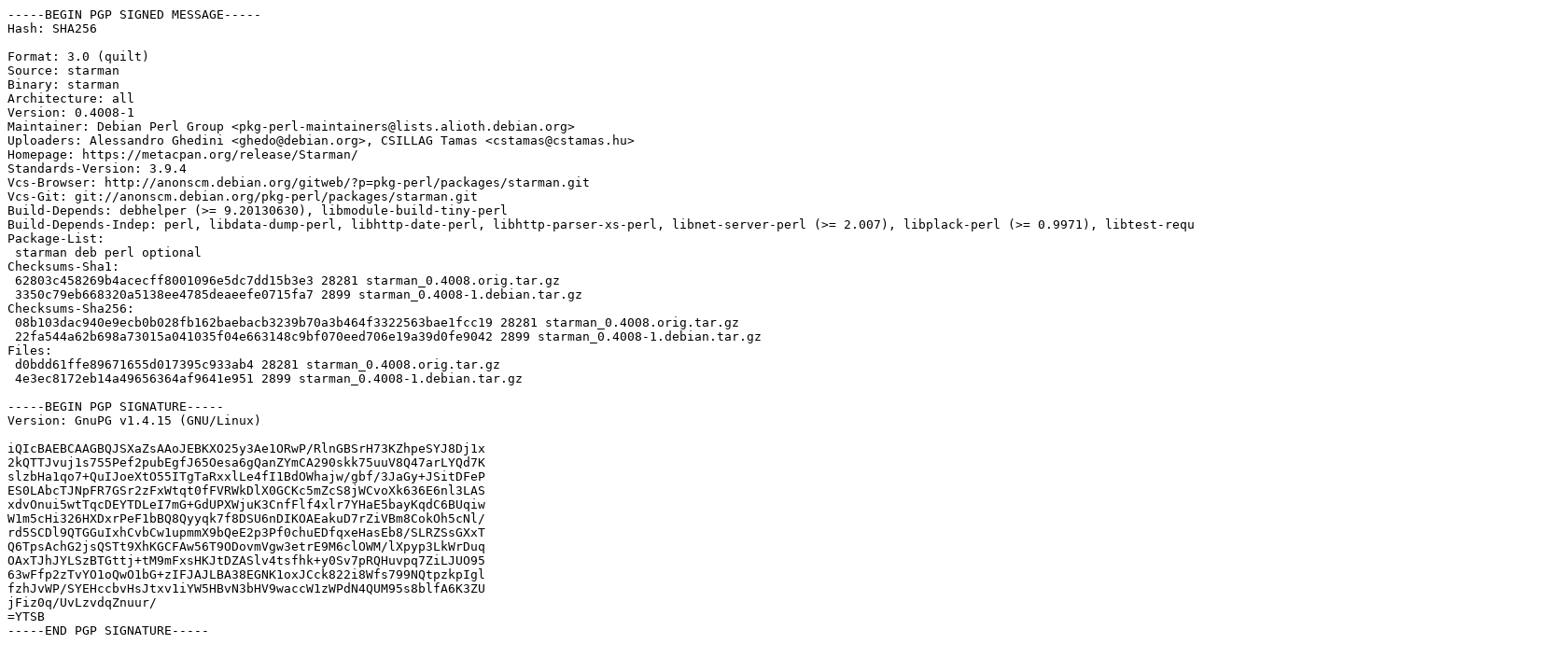

--- FILE ---
content_type: text/prs.lines.tag
request_url: https://ubuntu.mirrors.uk2.net/archive/pool/universe/s/starman/starman_0.4008-1.dsc
body_size: 2207
content:
-----BEGIN PGP SIGNED MESSAGE-----
Hash: SHA256

Format: 3.0 (quilt)
Source: starman
Binary: starman
Architecture: all
Version: 0.4008-1
Maintainer: Debian Perl Group <pkg-perl-maintainers@lists.alioth.debian.org>
Uploaders: Alessandro Ghedini <ghedo@debian.org>, CSILLAG Tamas <cstamas@cstamas.hu>
Homepage: https://metacpan.org/release/Starman/
Standards-Version: 3.9.4
Vcs-Browser: http://anonscm.debian.org/gitweb/?p=pkg-perl/packages/starman.git
Vcs-Git: git://anonscm.debian.org/pkg-perl/packages/starman.git
Build-Depends: debhelper (>= 9.20130630), libmodule-build-tiny-perl
Build-Depends-Indep: perl, libdata-dump-perl, libhttp-date-perl, libhttp-parser-xs-perl, libnet-server-perl (>= 2.007), libplack-perl (>= 0.9971), libtest-requires-perl, libtest-tcp-perl (>= 2.00), libwww-perl
Package-List: 
 starman deb perl optional
Checksums-Sha1: 
 62803c458269b4acecff8001096e5dc7dd15b3e3 28281 starman_0.4008.orig.tar.gz
 3350c79eb668320a5138ee4785deaeefe0715fa7 2899 starman_0.4008-1.debian.tar.gz
Checksums-Sha256: 
 08b103dac940e9ecb0b028fb162baebacb3239b70a3b464f3322563bae1fcc19 28281 starman_0.4008.orig.tar.gz
 22fa544a62b698a73015a041035f04e663148c9bf070eed706e19a39d0fe9042 2899 starman_0.4008-1.debian.tar.gz
Files: 
 d0bdd61ffe89671655d017395c933ab4 28281 starman_0.4008.orig.tar.gz
 4e3ec8172eb14a49656364af9641e951 2899 starman_0.4008-1.debian.tar.gz

-----BEGIN PGP SIGNATURE-----
Version: GnuPG v1.4.15 (GNU/Linux)

iQIcBAEBCAAGBQJSXaZsAAoJEBKXO25y3Ae1ORwP/RlnGBSrH73KZhpeSYJ8Dj1x
2kQTTJvuj1s755Pef2pubEgfJ65Oesa6gQanZYmCA290skk75uuV8Q47arLYQd7K
slzbHa1qo7+QuIJoeXtO55ITgTaRxxlLe4fI1BdOWhajw/gbf/3JaGy+JSitDFeP
ES0LAbcTJNpFR7GSr2zFxWtqt0fFVRWkDlX0GCKc5mZcS8jWCvoXk636E6nl3LAS
xdvOnui5wtTqcDEYTDLeI7mG+GdUPXWjuK3CnfFlf4xlr7YHaE5bayKqdC6BUqiw
W1m5cHi326HXDxrPeF1bBQ8Qyyqk7f8DSU6nDIKOAEakuD7rZiVBm8CokOh5cNl/
rd5SCDl9QTGGuIxhCvbCw1upmmX9bQeE2p3Pf0chuEDfqxeHasEb8/SLRZSsGXxT
Q6TpsAchG2jsQSTt9XhKGCFAw56T9ODovmVgw3etrE9M6clOWM/lXpyp3LkWrDuq
OAxTJhJYLSzBTGttj+tM9mFxsHKJtDZASlv4tsfhk+y0Sv7pRQHuvpq7ZiLJUO95
63wFfp2zTvYO1oQwO1bG+zIFJAJLBA38EGNK1oxJCck822i8Wfs799NQtpzkpIgl
fzhJvWP/SYEHccbvHsJtxv1iYW5HBvN3bHV9waccW1zWPdN4QUM95s8blfA6K3ZU
jFiz0q/UvLzvdqZnuur/
=YTSB
-----END PGP SIGNATURE-----
